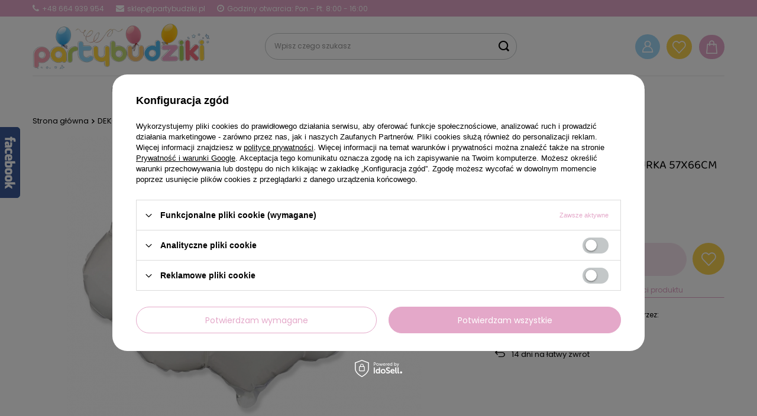

--- FILE ---
content_type: text/html; charset=utf-8
request_url: https://partybudziki.pl/ajax/projector.php?action=get&product=17187&size=uniw&get=sizeavailability,sizedelivery,sizeprices
body_size: 518
content:
{"sizeavailability":{"visible":"y","status_description":"Produkt niedost\u0119pny","status_gfx":"\/data\/lang\/pol\/available_graph\/graph_1_5.png","status":"disable","minimum_stock_of_product":"2","delay_time":{"days":"0","hours":"0","minutes":"0","time":"2026-01-21 04:14:32","week_day":"3","week_amount":"0","unknown_delivery_time":"false"}},"sizedelivery":{"undefined":"false","shipping":"20.90","shipping_formatted":"20,90 z\u0142","limitfree":"149.00","limitfree_formatted":"149,00 z\u0142","shipping_change":"20.90","shipping_change_formatted":"20,90 z\u0142","change_type":"up"},"sizeprices":{"value":"4.50","price_formatted":"4,50 z\u0142","price_net":"3.66","price_net_formatted":"3,66 z\u0142","yousave_percent":"50","omnibus_price":"4.50","omnibus_price_formatted":"4,50 z\u0142","omnibus_yousave":"0","omnibus_yousave_formatted":"0,00 z\u0142","omnibus_price_net":"3.66","omnibus_price_net_formatted":"3,66 z\u0142","omnibus_yousave_net":"0","omnibus_yousave_net_formatted":"0,00 z\u0142","omnibus_yousave_percent":"0","omnibus_price_is_higher_than_selling_price":"false","normalprice":"8.99","normalprice_net":"7.31","normalprice_formatted":"8,99 z\u0142","normalprice_net_formatted":"7,31 z\u0142","discountnormalprice":"8.99","discountnormalprice_formatted":"8,99 z\u0142","vat":"23","yousave":"4.49","maxprice":"8.99","yousave_formatted":"4,49 z\u0142","maxprice_formatted":"8,99 z\u0142","last_price_change_date":"2024-10-25","yousave_net":"3.65","maxprice_net":"7.31","yousave_net_formatted":"3,65 z\u0142","maxprice_net_formatted":"7,31 z\u0142","worth":"4.50","worth_net":"3.66","worth_formatted":"4,50 z\u0142","worth_net_formatted":"3,66 z\u0142","max_diff_gross":"4.49","max_diff_gross_formatted":"4,49 z\u0142","max_diff_percent":"50","max_diff_net":"3.65","max_diff_net_formatted":"3,65 z\u0142","basket_enable":"y","special_offer":"false","rebate_code_active":"n","priceformula_error":"false"}}